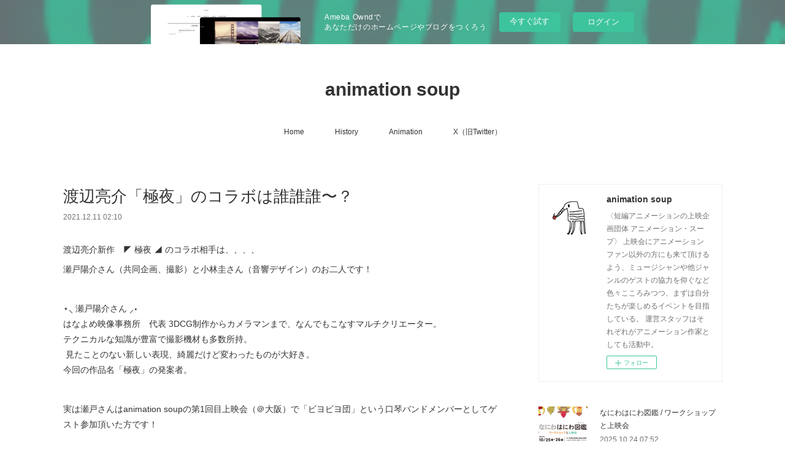

--- FILE ---
content_type: text/html; charset=utf-8
request_url: https://animationsoup.localinfo.jp/posts/25878061
body_size: 10122
content:
<!doctype html>

            <html lang="ja" data-reactroot=""><head><meta charSet="UTF-8"/><meta http-equiv="X-UA-Compatible" content="IE=edge"/><meta name="viewport" content="width=device-width,user-scalable=no,initial-scale=1.0,minimum-scale=1.0,maximum-scale=1.0"/><title data-react-helmet="true">渡辺亮介「極夜」のコラボは誰誰誰〜？ | animation soup</title><link data-react-helmet="true" rel="canonical" href="https://animationsoup.localinfo.jp/posts/25878061/"/><meta name="description" content="渡辺亮介新作　◤ 極夜 ◢ のコラボ相手は、、、、瀬戸陽介さん（共同企画、撮影）と小林圭さん（音響デザイン）のお二人です！⋆⸜ 瀬戸陽介さん ⸝⋆はなよめ映像事務所　代表 3DCG制作からカメラマンま"/><meta property="fb:app_id" content="522776621188656"/><meta property="og:url" content="https://animationsoup.localinfo.jp/posts/25878061"/><meta property="og:type" content="article"/><meta property="og:title" content="渡辺亮介「極夜」のコラボは誰誰誰〜？"/><meta property="og:description" content="渡辺亮介新作　◤ 極夜 ◢ のコラボ相手は、、、、瀬戸陽介さん（共同企画、撮影）と小林圭さん（音響デザイン）のお二人です！⋆⸜ 瀬戸陽介さん ⸝⋆はなよめ映像事務所　代表 3DCG制作からカメラマンま"/><meta property="og:image" content="https://cdn.amebaowndme.com/madrid-prd/madrid-web/images/sites/1191404/1ded22c1139160feb199dd362766107a_c99026c5dd8518c7a078cc5976e9d7db.jpg"/><meta property="og:site_name" content="animation soup"/><meta property="og:locale" content="ja_JP"/><meta name="twitter:card" content="summary_large_image"/><meta name="twitter:site" content="@amebaownd"/><meta name="twitter:title" content="渡辺亮介「極夜」のコラボは誰誰誰〜？ | animation soup"/><meta name="twitter:description" content="渡辺亮介新作　◤ 極夜 ◢ のコラボ相手は、、、、瀬戸陽介さん（共同企画、撮影）と小林圭さん（音響デザイン）のお二人です！⋆⸜ 瀬戸陽介さん ⸝⋆はなよめ映像事務所　代表 3DCG制作からカメラマンま"/><meta name="twitter:image" content="https://cdn.amebaowndme.com/madrid-prd/madrid-web/images/sites/1191404/1ded22c1139160feb199dd362766107a_c99026c5dd8518c7a078cc5976e9d7db.jpg"/><meta name="twitter:app:id:iphone" content="911640835"/><meta name="twitter:app:url:iphone" content="amebaownd://public/sites/1191404/posts/25878061"/><meta name="twitter:app:id:googleplay" content="jp.co.cyberagent.madrid"/><meta name="twitter:app:url:googleplay" content="amebaownd://public/sites/1191404/posts/25878061"/><meta name="twitter:app:country" content="US"/><link rel="amphtml" href="https://amp.amebaownd.com/posts/25878061"/><link rel="alternate" type="application/rss+xml" title="animation soup" href="https://animationsoup.localinfo.jp/rss.xml"/><link rel="alternate" type="application/atom+xml" title="animation soup" href="https://animationsoup.localinfo.jp/atom.xml"/><link rel="sitemap" type="application/xml" title="Sitemap" href="/sitemap.xml"/><link href="https://static.amebaowndme.com/madrid-frontend/css/user.min-a66be375c.css" rel="stylesheet" type="text/css"/><link href="https://static.amebaowndme.com/madrid-frontend/css/vanilla/index.min-a66be375c.css" rel="stylesheet" type="text/css"/><link rel="icon" href="https://cdn.amebaowndme.com/madrid-prd/madrid-web/images/sites/1191404/e38be84962657efe1cc29fdb36ed1450_9e1d7b45bef51677fe935806255b0d03.png?width=32&amp;height=32"/><link rel="apple-touch-icon" href="https://cdn.amebaowndme.com/madrid-prd/madrid-web/images/sites/1191404/e38be84962657efe1cc29fdb36ed1450_9e1d7b45bef51677fe935806255b0d03.png?width=180&amp;height=180"/><style id="site-colors" charSet="UTF-8">.u-nav-clr {
  color: #333333;
}
.u-nav-bdr-clr {
  border-color: #333333;
}
.u-nav-bg-clr {
  background-color: #ffffff;
}
.u-nav-bg-bdr-clr {
  border-color: #ffffff;
}
.u-site-clr {
  color: #333333;
}
.u-base-bg-clr {
  background-color: #ffffff;
}
.u-btn-clr {
  color: #999999;
}
.u-btn-clr:hover,
.u-btn-clr--active {
  color: rgba(153,153,153, 0.7);
}
.u-btn-clr--disabled,
.u-btn-clr:disabled {
  color: rgba(153,153,153, 0.5);
}
.u-btn-bdr-clr {
  border-color: #bbbbbb;
}
.u-btn-bdr-clr:hover,
.u-btn-bdr-clr--active {
  border-color: rgba(187,187,187, 0.7);
}
.u-btn-bdr-clr--disabled,
.u-btn-bdr-clr:disabled {
  border-color: rgba(187,187,187, 0.5);
}
.u-btn-bg-clr {
  background-color: #bbbbbb;
}
.u-btn-bg-clr:hover,
.u-btn-bg-clr--active {
  background-color: rgba(187,187,187, 0.7);
}
.u-btn-bg-clr--disabled,
.u-btn-bg-clr:disabled {
  background-color: rgba(187,187,187, 0.5);
}
.u-txt-clr {
  color: #333333;
}
.u-txt-clr--lv1 {
  color: rgba(51,51,51, 0.7);
}
.u-txt-clr--lv2 {
  color: rgba(51,51,51, 0.5);
}
.u-txt-clr--lv3 {
  color: rgba(51,51,51, 0.3);
}
.u-txt-bg-clr {
  background-color: #eaeaea;
}
.u-lnk-clr,
.u-clr-area a {
  color: #3bb1c2;
}
.u-lnk-clr:visited,
.u-clr-area a:visited {
  color: rgba(59,177,194, 0.7);
}
.u-lnk-clr:hover,
.u-clr-area a:hover {
  color: rgba(59,177,194, 0.5);
}
.u-ttl-blk-clr {
  color: #333333;
}
.u-ttl-blk-bdr-clr {
  border-color: #333333;
}
.u-ttl-blk-bdr-clr--lv1 {
  border-color: #d6d6d6;
}
.u-bdr-clr {
  border-color: #eeeeee;
}
.u-acnt-bdr-clr {
  border-color: #333333;
}
.u-acnt-bg-clr {
  background-color: #333333;
}
body {
  background-color: #ffffff;
}
blockquote {
  color: rgba(51,51,51, 0.7);
  border-left-color: #eeeeee;
};</style><style id="user-css" charSet="UTF-8">;</style><style media="screen and (max-width: 800px)" id="user-sp-css" charSet="UTF-8">;</style><script>
              (function(i,s,o,g,r,a,m){i['GoogleAnalyticsObject']=r;i[r]=i[r]||function(){
              (i[r].q=i[r].q||[]).push(arguments)},i[r].l=1*new Date();a=s.createElement(o),
              m=s.getElementsByTagName(o)[0];a.async=1;a.src=g;m.parentNode.insertBefore(a,m)
              })(window,document,'script','//www.google-analytics.com/analytics.js','ga');
            </script></head><body id="mdrd-a66be375c" class="u-txt-clr u-base-bg-clr theme-vanilla plan-basic  "><noscript><iframe src="//www.googletagmanager.com/ns.html?id=GTM-PXK9MM" height="0" width="0" style="display:none;visibility:hidden"></iframe></noscript><script>
            (function(w,d,s,l,i){w[l]=w[l]||[];w[l].push({'gtm.start':
            new Date().getTime(),event:'gtm.js'});var f=d.getElementsByTagName(s)[0],
            j=d.createElement(s),dl=l!='dataLayer'?'&l='+l:'';j.async=true;j.src=
            '//www.googletagmanager.com/gtm.js?id='+i+dl;f.parentNode.insertBefore(j,f);
            })(window,document, 'script', 'dataLayer', 'GTM-PXK9MM');
            </script><div id="content"><div class="page " data-reactroot=""><div class="page__outer"><div class="page__inner u-base-bg-clr"><aside style="opacity:1 !important;visibility:visible !important;text-indent:0 !important;transform:none !important;display:block !important;position:static !important;padding:0 !important;overflow:visible !important;margin:0 !important"><div class="owndbarHeader  " style="opacity:1 !important;visibility:visible !important;text-indent:0 !important;transform:none !important;display:block !important;position:static !important;padding:0 !important;overflow:visible !important;margin:0 !important"></div></aside><header class="page__header header u-nav-bg-clr u-nav-bdr-clr"><div class="header__inner"><div class="header__site-info site-info"><div class="site-info__logo"><div><img alt=""/></div></div><p class="site-info__name"><a href="/" class="u-site-clr u-font">animation soup</a></p><p class="site-info__description u-txt-clr u-txt-clr--lv">〈短編アニメーションの上映企画団体 アニメーション・スープ〉<br/>上映会にアニメーションファン以外の方にも来て頂けるよう、ミュージシャンや他ジャンルのゲストの協力を仰ぐなど色々こころみつつ、まずは自分たちが楽しめるイベントを目指している。<br/>運営スタッフはそれぞれがアニメーション作家としても活動中。</p></div><nav role="navigation" class="header__nav global-nav js-nav-overflow-criterion is-invisible"><ul class="global-nav__list u-nav-bg-clr u-nav-bdr-clr "><li class="global-nav__item u-nav-bdr-clr js-nav-item " data-item-title="Home" data-item-page-id="4597407" data-item-url-path="./"><a target="" class="u-nav-clr u-acnt-bdr-clr" href="/">Home</a></li><li class="global-nav__item u-nav-bdr-clr js-nav-item " data-item-title="History" data-item-page-id="4597523" data-item-url-path="./pages/4597523/page_202101301559"><a target="" class="u-nav-clr u-acnt-bdr-clr" href="/pages/4597523/page_202101301559">History</a></li><li class="global-nav__item u-nav-bdr-clr js-nav-item " data-item-title="Animation" data-item-page-id="4598271" data-item-url-path="./pages/4598271/page_202101302014"><a target="" class="u-nav-clr u-acnt-bdr-clr" href="/pages/4598271/page_202101302014">Animation</a></li><li class="global-nav__item u-nav-bdr-clr js-nav-item " data-item-title="X（旧Twitter）" data-item-page-id="0" data-item-url-path="https://twitter.com/animationsoup"><a href="https://twitter.com/animationsoup" target="_blank" class="u-nav-clr u-acnt-bdr-clr">X（旧Twitter）</a></li></ul></nav><div class="header__icon header-icon"><span class="header-icon__item u-nav-bdr-clr"></span><span class="header-icon__item u-nav-bdr-clr"></span></div></div></header><div class="page__container page-container"><div class="page-container-inner"><div class="page-container__main"><div class="page__main--outer"><div role="main" class="page__main page__main--blog-detail"><div class="section"><div class="blog-article-outer"><article class="blog-article"><div class="blog-article__inner"><div class="blog-article__header"><div class="blog-article__title blog-title"><h1 class="blog-title__text u-txt-clr">渡辺亮介「極夜」のコラボは誰誰誰〜？</h1></div><time class="blog-article__date u-txt-clr u-txt-clr--lv1" dateTime="2021-12-11T02:10:49Z">2021.12.11 02:10</time></div><div class="blog-article__content"><div class="blog-article__body blog-body"><div class="blog-body__item"><div class="blog-body__text u-txt-clr u-clr-area" data-block-type="text"><p>渡辺亮介新作　◤ 極夜 ◢ のコラボ相手は、、、、<br></p><p>瀬戸陽介さん（共同企画、撮影）と小林圭さん（音響デザイン）のお二人です！</p><p><br></p><p>⋆⸜ 瀬戸陽介さん ⸝⋆<br>はなよめ映像事務所　代表 3DCG制作からカメラマンまで、なんでもこなすマルチクリエーター。 <br>テクニカルな知識が豊富で撮影機材も多数所持。<br>&nbsp;見たことのない新しい表現、綺麗だけど変わったものが大好き。 <br>今回の作品名「極夜」の発案者。<br></p><p><br></p><p>実は瀬戸さんはanimation soupの第1回目上映会（＠大阪）で「ビヨビヨ団」という口琴バンドメンバーとしてゲスト参加頂いた方です！</p><p><br></p><p>⋆⸜ 小林圭さん ⸝⋆<br></p><p>株式会社フライムフラップ所属。 普段は音の収録、EDIT、MIXING業務を行っている。<br>今回はフィールドレコーディングした素材を用いて うす暗い映像の細かな表現を際立たせてもらいました。</p><p><br></p><p>ふむふむ。。</p><p>ちょっとここで撮影中？の１コマを、、、</p></div></div><div class="blog-body__item"><div class="img img__item-- img__item--fit"><div><img alt=""/></div></div></div><div class="blog-body__item"><div class="blog-body__text u-txt-clr u-clr-area" data-block-type="text"><p>「僕の実写の中に潜むアニメーションを作品にしようと思い、連日撮影をしてます。」と渡辺さん。<br></p><p>車内がスタジオということなのでしょうか？？？盗撮中ではないと思いますよ！<br></p><p>とにかく、参加者の作品の中で「謎に包まれている人」ナンバーワンです！おめでとうございます！</p><p>⋰</p><p>animation soup 2021</p><p>アニメーション上映 + 展覧会</p><p>「おら東京さ来ただ」</p><p>⋱</p><p>▶︎日時</p><p>12月26日（日）</p><p>1回目：14:00〜</p><p>2回目：16:30〜（ゲストトークあり）</p><p>▶︎会場</p><p><a class="u-lnk-clr" target="_blank" href="https://pole2za.com/">Space&amp;Cafeポレポレ坐</a></p><p>▶︎特別ゲスト</p><p>竹内泰人</p><p>▶︎詳細</p><p><a class="u-lnk-clr" target="_blank" href="https://animationsoup2021.themedia.jp">https://animationsoup2021.themedia.jp</a></p></div></div></div></div><div class="blog-article__footer"><div class="bloginfo"><div class="bloginfo__category bloginfo-category"><ul class="bloginfo-category__list bloginfo-category-list"><li class="bloginfo-category-list__item"><a class="u-txt-clr u-txt-clr--lv2" href="/posts/categories/4040936">お知らせ<!-- -->(<!-- -->31<!-- -->)</a></li></ul></div></div><div class="reblog-btn-outer"><div class="reblog-btn-body"><button class="reblog-btn"><span class="reblog-btn__inner"><span class="icon icon--reblog2"></span></span></button></div></div></div></div><div class="complementary-outer complementary-outer--slot2"><div class="complementary complementary--shareButton "><div class="block-type--shareButton"><div class="share share--filled share--filled-4"><button class="share__btn--facebook share__btn share__btn--filled"><span aria-hidden="true" class="icon--facebook icon"></span></button><button class="share__btn--twitter share__btn share__btn--filled"><span aria-hidden="true" class="icon--twitter icon"></span></button><button class="share__btn--nanagogo share__btn share__btn--filled"><span aria-hidden="true" class="icon--nanagogo icon"></span></button></div></div></div><div class="complementary complementary--relatedPosts "><div class="block-type--relatedPosts"></div></div><div class="complementary complementary--postPrevNext "><div class="block-type--postPrevNext"><div class="pager pager--type1"><ul class="pager__list"><li class="pager__item pager__item--prev pager__item--bg"><a class="pager__item-inner " style="background-image:url(https://cdn.amebaowndme.com/madrid-prd/madrid-web/images/sites/1191404/85321bae2d5e26ef5e2362648b8674fd_e7e6da3b09fad5fbe01238d1c1d5fe5c.jpg?width=400)" href="/posts/26573472"><time class="pager__date " dateTime="2021-12-14T05:39:00Z">2021.12.14 05:39</time><div><span class="pager__description ">特別ゲストの竹内泰人さんを紹介します！</span></div><span aria-hidden="true" class="pager__icon icon icon--disclosure-l4 "></span></a></li><li class="pager__item pager__item--next pager__item--bg"><a class="pager__item-inner " style="background-image:url(https://cdn.amebaowndme.com/madrid-prd/madrid-web/images/sites/1191404/33039f229cc7b4d97d6842515d4c4466_e8f497f8e3d5b1df0fd7548e6020001d.jpg?width=400)" href="/posts/25723926"><time class="pager__date " dateTime="2021-12-09T11:43:23Z">2021.12.09 11:43</time><div><span class="pager__description ">永田ナヲミ 新作「物見遊山」コラボ相手はこの人！？</span></div><span aria-hidden="true" class="pager__icon icon icon--disclosure-r4 "></span></a></li></ul></div></div></div></div><div class="blog-article__comment"><div class="comment-list js-comment-list"><div><p class="comment-count u-txt-clr u-txt-clr--lv2"><span>0</span>コメント</p><ul><li class="comment-list__item comment-item js-comment-form"><div class="comment-item__body"><form class="comment-item__form u-bdr-clr "><div class="comment-item__form-head"><textarea type="text" id="post-comment" maxLength="1100" placeholder="コメントする..." class="comment-item__input"></textarea></div><div class="comment-item__form-foot"><p class="comment-item__count-outer"><span class="comment-item__count ">1000</span> / 1000</p><button type="submit" disabled="" class="comment-item__submit">投稿</button></div></form></div></li></ul></div></div></div><div class="pswp" tabindex="-1" role="dialog" aria-hidden="true"><div class="pswp__bg"></div><div class="pswp__scroll-wrap"><div class="pswp__container"><div class="pswp__item"></div><div class="pswp__item"></div><div class="pswp__item"></div></div><div class="pswp__ui pswp__ui--hidden"><div class="pswp__top-bar"><div class="pswp__counter"></div><button class="pswp__button pswp__button--close" title="Close (Esc)"></button><button class="pswp__button pswp__button--share" title="Share"></button><button class="pswp__button pswp__button--fs" title="Toggle fullscreen"></button><button class="pswp__button pswp__button--zoom" title="Zoom in/out"></button><div class="pswp__preloader"><div class="pswp__preloader__icn"><div class="pswp__preloader__cut"><div class="pswp__preloader__donut"></div></div></div></div></div><div class="pswp__share-modal pswp__share-modal--hidden pswp__single-tap"><div class="pswp__share-tooltip"></div></div><div class="pswp__button pswp__button--close pswp__close"><span class="pswp__close__item pswp__close"></span><span class="pswp__close__item pswp__close"></span></div><div class="pswp__bottom-bar"><button class="pswp__button pswp__button--arrow--left js-lightbox-arrow" title="Previous (arrow left)"></button><button class="pswp__button pswp__button--arrow--right js-lightbox-arrow" title="Next (arrow right)"></button></div><div class=""><div class="pswp__caption"><div class="pswp__caption"></div><div class="pswp__caption__link"><a class="js-link"></a></div></div></div></div></div></div></article></div></div></div></div></div><aside class="page-container__side page-container__side--east"><div class="complementary-outer complementary-outer--slot11"><div class="complementary complementary--siteFollow complementary--sidebar"><div class="block-type--siteFollow"><div class="site-follow u-bdr-clr"><div class="site-follow__img"><div><img alt=""/></div></div><div class="site-follow__body"><p class="site-follow__title u-txt-clr"><span class="site-follow__title-inner ">animation soup</span></p><p class="site-follow__text u-txt-clr u-txt-clr--lv1">〈短編アニメーションの上映企画団体 アニメーション・スープ〉
上映会にアニメーションファン以外の方にも来て頂けるよう、ミュージシャンや他ジャンルのゲストの協力を仰ぐなど色々こころみつつ、まずは自分たちが楽しめるイベントを目指している。
運営スタッフはそれぞれがアニメーション作家としても活動中。</p><div class="site-follow__btn-outer"><button class="site-follow__btn site-follow__btn--yet"><div class="site-follow__btn-text"><span aria-hidden="true" class="site-follow__icon icon icon--plus"></span>フォロー</div></button></div></div></div></div></div><div class="complementary complementary--post complementary--sidebar"><div class="block-type--post"><div class=""><div class="blog-list blog-list--summary blog-list--sidebarm blog-list--recent"></div></div></div></div><div class="complementary complementary--postsCategory complementary--sidebar"><div class="block-type--postsCategory"></div></div><div class="complementary complementary--postsArchive complementary--sidebar"><div class="block-type--postsArchive"></div></div><div class="complementary complementary--keywordSearch complementary--sidebar"><div class="block-type--keywordSearch"><div class="block-type--keyword-search"><div class="keyword-search u-bdr-clr"><form action="" name="keywordSearchForm0" novalidate=""><label for="keyword-search-0" aria-hidden="true" class="keyword-search__icon icon icon--search3"></label><input type="search" id="keyword-search-0" placeholder="キーワードを入力" name="keyword" maxLength="100" class="keyword-search__input"/></form></div></div></div></div><div class="pswp" tabindex="-1" role="dialog" aria-hidden="true"><div class="pswp__bg"></div><div class="pswp__scroll-wrap"><div class="pswp__container"><div class="pswp__item"></div><div class="pswp__item"></div><div class="pswp__item"></div></div><div class="pswp__ui pswp__ui--hidden"><div class="pswp__top-bar"><div class="pswp__counter"></div><button class="pswp__button pswp__button--close" title="Close (Esc)"></button><button class="pswp__button pswp__button--share" title="Share"></button><button class="pswp__button pswp__button--fs" title="Toggle fullscreen"></button><button class="pswp__button pswp__button--zoom" title="Zoom in/out"></button><div class="pswp__preloader"><div class="pswp__preloader__icn"><div class="pswp__preloader__cut"><div class="pswp__preloader__donut"></div></div></div></div></div><div class="pswp__share-modal pswp__share-modal--hidden pswp__single-tap"><div class="pswp__share-tooltip"></div></div><div class="pswp__button pswp__button--close pswp__close"><span class="pswp__close__item pswp__close"></span><span class="pswp__close__item pswp__close"></span></div><div class="pswp__bottom-bar"><button class="pswp__button pswp__button--arrow--left js-lightbox-arrow" title="Previous (arrow left)"></button><button class="pswp__button pswp__button--arrow--right js-lightbox-arrow" title="Next (arrow right)"></button></div><div class=""><div class="pswp__caption"><div class="pswp__caption"></div><div class="pswp__caption__link"><a class="js-link"></a></div></div></div></div></div></div></div></aside></div></div><aside style="opacity:1 !important;visibility:visible !important;text-indent:0 !important;transform:none !important;display:block !important;position:static !important;padding:0 !important;overflow:visible !important;margin:0 !important"><div class="owndbar" style="opacity:1 !important;visibility:visible !important;text-indent:0 !important;transform:none !important;display:block !important;position:static !important;padding:0 !important;overflow:visible !important;margin:0 !important"></div></aside><footer role="contentinfo" class="page__footer footer" style="opacity:1 !important;visibility:visible !important;text-indent:0 !important;overflow:visible !important;position:static !important"><div class="footer__inner u-bdr-clr footer--pagetop" style="opacity:1 !important;visibility:visible !important;text-indent:0 !important;overflow:visible !important;display:block !important;transform:none !important"><p class="pagetop"><a href="#" class="pagetop__link u-bdr-clr">Page Top</a></p><div class="footer__item u-bdr-clr" style="opacity:1 !important;visibility:visible !important;text-indent:0 !important;overflow:visible !important;display:block !important;transform:none !important"><p class="footer__copyright u-font"><small class="u-txt-clr u-txt-clr--lv2 u-font" style="color:rgba(51,51,51, 0.5) !important">Copyright © <!-- -->2026<!-- --> <!-- -->animation soup<!-- -->.</small></p><div class="powered-by"><a href="https://www.amebaownd.com" class="powered-by__link"><span class="powered-by__text">Powered by</span><span class="powered-by__logo">AmebaOwnd</span><span class="powered-by__text">無料でホームページをつくろう</span></a></div></div></div></footer></div></div><div class="toast"></div></div></div><img src="//sy.ameblo.jp/sync/?org=sy.localinfo.jp" alt="" style="display:none" width="1" height="1"/><script charSet="UTF-8">window.mdrdEnv="prd";</script><script charSet="UTF-8">window.INITIAL_STATE={"authenticate":{"authCheckCompleted":false,"isAuthorized":false},"blogPostReblogs":{},"category":{},"currentSite":{"fetching":false,"status":null,"site":{}},"shopCategory":{},"categories":{},"notifications":{},"page":{},"paginationTitle":{},"postArchives":{},"postComments":{"25878061":{"data":[],"pagination":{"total":0,"offset":0,"limit":3,"cursors":{"after":"","before":""}},"fetching":false},"submitting":false,"postStatus":null},"postDetail":{"postDetail-blogPostId:25878061":{"fetching":false,"loaded":true,"meta":{"code":200},"data":{"id":"25878061","userId":"1306697","siteId":"1191404","status":"publish","title":"渡辺亮介「極夜」のコラボは誰誰誰〜？","contents":[{"type":"text","format":"html","value":"\u003Cp\u003E渡辺亮介新作　◤ 極夜 ◢ のコラボ相手は、、、、\u003Cbr\u003E\u003C\u002Fp\u003E\u003Cp\u003E瀬戸陽介さん（共同企画、撮影）と小林圭さん（音響デザイン）のお二人です！\u003C\u002Fp\u003E\u003Cp\u003E\u003Cbr\u003E\u003C\u002Fp\u003E\u003Cp\u003E⋆⸜ 瀬戸陽介さん ⸝⋆\u003Cbr\u003Eはなよめ映像事務所　代表 3DCG制作からカメラマンまで、なんでもこなすマルチクリエーター。 \u003Cbr\u003Eテクニカルな知識が豊富で撮影機材も多数所持。\u003Cbr\u003E&nbsp;見たことのない新しい表現、綺麗だけど変わったものが大好き。 \u003Cbr\u003E今回の作品名「極夜」の発案者。\u003Cbr\u003E\u003C\u002Fp\u003E\u003Cp\u003E\u003Cbr\u003E\u003C\u002Fp\u003E\u003Cp\u003E実は瀬戸さんはanimation soupの第1回目上映会（＠大阪）で「ビヨビヨ団」という口琴バンドメンバーとしてゲスト参加頂いた方です！\u003C\u002Fp\u003E\u003Cp\u003E\u003Cbr\u003E\u003C\u002Fp\u003E\u003Cp\u003E⋆⸜ 小林圭さん ⸝⋆\u003Cbr\u003E\u003C\u002Fp\u003E\u003Cp\u003E株式会社フライムフラップ所属。 普段は音の収録、EDIT、MIXING業務を行っている。\u003Cbr\u003E今回はフィールドレコーディングした素材を用いて うす暗い映像の細かな表現を際立たせてもらいました。\u003C\u002Fp\u003E\u003Cp\u003E\u003Cbr\u003E\u003C\u002Fp\u003E\u003Cp\u003Eふむふむ。。\u003C\u002Fp\u003E\u003Cp\u003Eちょっとここで撮影中？の１コマを、、、\u003C\u002Fp\u003E"},{"type":"image","fit":true,"scale":1,"align":"","url":"https:\u002F\u002Fcdn.amebaowndme.com\u002Fmadrid-prd\u002Fmadrid-web\u002Fimages\u002Fsites\u002F1191404\u002F1ded22c1139160feb199dd362766107a_c99026c5dd8518c7a078cc5976e9d7db.jpg","link":"","width":1440,"height":1080,"target":"_self","lightboxIndex":0},{"type":"text","format":"html","value":"\u003Cp\u003E「僕の実写の中に潜むアニメーションを作品にしようと思い、連日撮影をしてます。」と渡辺さん。\u003Cbr\u003E\u003C\u002Fp\u003E\u003Cp\u003E車内がスタジオということなのでしょうか？？？盗撮中ではないと思いますよ！\u003Cbr\u003E\u003C\u002Fp\u003E\u003Cp\u003Eとにかく、参加者の作品の中で「謎に包まれている人」ナンバーワンです！おめでとうございます！\u003C\u002Fp\u003E\u003Cp\u003E⋰\u003C\u002Fp\u003E\u003Cp\u003Eanimation soup 2021\u003C\u002Fp\u003E\u003Cp\u003Eアニメーション上映 + 展覧会\u003C\u002Fp\u003E\u003Cp\u003E「おら東京さ来ただ」\u003C\u002Fp\u003E\u003Cp\u003E⋱\u003C\u002Fp\u003E\u003Cp\u003E▶︎日時\u003C\u002Fp\u003E\u003Cp\u003E12月26日（日）\u003C\u002Fp\u003E\u003Cp\u003E1回目：14:00〜\u003C\u002Fp\u003E\u003Cp\u003E2回目：16:30〜（ゲストトークあり）\u003C\u002Fp\u003E\u003Cp\u003E▶︎会場\u003C\u002Fp\u003E\u003Cp\u003E\u003Ca href=\"https:\u002F\u002Fpole2za.com\u002F\" target=\"_blank\" class=\"u-lnk-clr\"\u003ESpace&amp;Cafeポレポレ坐\u003C\u002Fa\u003E\u003C\u002Fp\u003E\u003Cp\u003E▶︎特別ゲスト\u003C\u002Fp\u003E\u003Cp\u003E竹内泰人\u003C\u002Fp\u003E\u003Cp\u003E▶︎詳細\u003C\u002Fp\u003E\u003Cp\u003E\u003Ca href=\"https:\u002F\u002Fanimationsoup2021.themedia.jp\" target=\"_blank\" class=\"u-lnk-clr\"\u003Ehttps:\u002F\u002Fanimationsoup2021.themedia.jp\u003C\u002Fa\u003E\u003C\u002Fp\u003E"}],"urlPath":"","publishedUrl":"https:\u002F\u002Fanimationsoup.localinfo.jp\u002Fposts\u002F25878061","ogpDescription":"","ogpImageUrl":"","contentFiltered":"","viewCount":0,"commentCount":0,"reblogCount":0,"prevBlogPost":{"id":"26573472","title":"特別ゲストの竹内泰人さんを紹介します！","summary":"animation soup 2021 アニメーション上映 + 展覧会「おら東京さ来ただ」スペシャルなゲストは・・・・アニメーション作家の ◤ 竹内泰人 ◢  さんです！","imageUrl":"https:\u002F\u002Fcdn.amebaowndme.com\u002Fmadrid-prd\u002Fmadrid-web\u002Fimages\u002Fsites\u002F1191404\u002F85321bae2d5e26ef5e2362648b8674fd_e7e6da3b09fad5fbe01238d1c1d5fe5c.jpg","publishedAt":"2021-12-14T05:39:00Z"},"nextBlogPost":{"id":"25723926","title":"永田ナヲミ 新作「物見遊山」コラボ相手はこの人！？","summary":"永田ナヲミ 　◤ 物見遊山 ◢ のコラボ相手はこちら、、、","imageUrl":"https:\u002F\u002Fcdn.amebaowndme.com\u002Fmadrid-prd\u002Fmadrid-web\u002Fimages\u002Fsites\u002F1191404\u002F33039f229cc7b4d97d6842515d4c4466_e8f497f8e3d5b1df0fd7548e6020001d.jpg","publishedAt":"2021-12-09T11:43:23Z"},"rebloggedPost":false,"blogCategories":[{"id":"4040936","siteId":"1191404","label":"お知らせ","publishedCount":31,"createdAt":"2021-01-30T11:20:53Z","updatedAt":"2021-01-30T11:21:25Z"}],"user":{"id":"1306697","nickname":"animation soup","description":"","official":false,"photoUrl":"https:\u002F\u002Fprofile-api.ameba.jp\u002Fv2\u002Fas\u002Fl3930c4578b0800f07376d6e4de2af8f7fca941a\u002FprofileImage?cat=300","followingCount":0,"createdAt":"2020-10-20T07:36:03Z","updatedAt":"2025-10-24T02:43:47Z"},"updateUser":{"id":"1306697","nickname":"animation soup","description":"","official":false,"photoUrl":"https:\u002F\u002Fprofile-api.ameba.jp\u002Fv2\u002Fas\u002Fl3930c4578b0800f07376d6e4de2af8f7fca941a\u002FprofileImage?cat=300","followingCount":0,"createdAt":"2020-10-20T07:36:03Z","updatedAt":"2025-10-24T02:43:47Z"},"comments":{"pagination":{"total":0,"offset":0,"limit":3,"cursors":{"after":"","before":""}},"data":[]},"publishedAt":"2021-12-11T02:10:49Z","createdAt":"2021-12-11T02:10:49Z","updatedAt":"2021-12-11T02:16:32Z","version":11}}},"postList":{},"shopList":{},"shopItemDetail":{},"pureAd":{},"keywordSearch":{},"proxyFrame":{"loaded":false},"relatedPostList":{},"route":{"route":{"path":"\u002Fposts\u002F:blog_post_id","component":function Connect(props, context) {
        _classCallCheck(this, Connect);

        var _this = _possibleConstructorReturn(this, _Component.call(this, props, context));

        _this.version = version;
        _this.store = props.store || context.store;

        (0, _invariant2["default"])(_this.store, 'Could not find "store" in either the context or ' + ('props of "' + connectDisplayName + '". ') + 'Either wrap the root component in a <Provider>, ' + ('or explicitly pass "store" as a prop to "' + connectDisplayName + '".'));

        var storeState = _this.store.getState();
        _this.state = { storeState: storeState };
        _this.clearCache();
        return _this;
      },"route":{"id":"0","type":"blog_post_detail","idForType":"0","title":"","urlPath":"\u002Fposts\u002F:blog_post_id","isHomePage":false}},"params":{"blog_post_id":"25878061"},"location":{"pathname":"\u002Fposts\u002F25878061","search":"","hash":"","action":"POP","key":"rpuhkt","query":{}}},"siteConfig":{"tagline":"〈短編アニメーションの上映企画団体 アニメーション・スープ〉\n上映会にアニメーションファン以外の方にも来て頂けるよう、ミュージシャンや他ジャンルのゲストの協力を仰ぐなど色々こころみつつ、まずは自分たちが楽しめるイベントを目指している。\n運営スタッフはそれぞれがアニメーション作家としても活動中。","title":"animation soup","copyright":"","iconUrl":"https:\u002F\u002Fcdn.amebaowndme.com\u002Fmadrid-prd\u002Fmadrid-web\u002Fimages\u002Fsites\u002F1191404\u002F843c5eaff0061a3cd797be77b2a6aff2_a0ab926477e05f5213ee7cd33fdf4deb.png","logoUrl":"","coverImageUrl":"https:\u002F\u002Fstatic.amebaowndme.com\u002Fmadrid-static\u002Fgallery\u002F113.jpg","homePageId":"4597407","siteId":"1191404","siteCategoryIds":[],"themeId":"16","theme":"vanilla","shopId":"","openedShop":false,"shop":{"law":{"userType":"","corporateName":"","firstName":"","lastName":"","zipCode":"","prefecture":"","address":"","telNo":"","aboutContact":"","aboutPrice":"","aboutPay":"","aboutService":"","aboutReturn":""},"privacyPolicy":{"operator":"","contact":"","collectAndUse":"","restrictionToThirdParties":"","supervision":"","disclosure":"","cookie":""}},"user":{"id":"1306697","nickname":"animation soup","photoUrl":"","createdAt":"2020-10-20T07:36:03Z","updatedAt":"2025-10-24T02:43:47Z"},"commentApproval":"accept","plan":{"id":"1","name":"Free","ownd_header":false,"powered_by":false,"pure_ads":false},"verifiedType":"general","navigations":[{"title":"Home","urlPath":".\u002F","target":"_self","pageId":"4597407"},{"title":"History","urlPath":".\u002Fpages\u002F4597523\u002Fpage_202101301559","target":"_self","pageId":"4597523"},{"title":"Animation","urlPath":".\u002Fpages\u002F4598271\u002Fpage_202101302014","target":"_self","pageId":"4598271"},{"title":"X（旧Twitter）","urlPath":"https:\u002F\u002Ftwitter.com\u002Fanimationsoup","target":"_blank","pageId":"0"}],"routings":[{"id":"0","type":"blog","idForType":"0","title":"","urlPath":"\u002Fposts\u002Fpage\u002F:page_num","isHomePage":false},{"id":"0","type":"blog_post_archive","idForType":"0","title":"","urlPath":"\u002Fposts\u002Farchives\u002F:yyyy\u002F:mm","isHomePage":false},{"id":"0","type":"blog_post_archive","idForType":"0","title":"","urlPath":"\u002Fposts\u002Farchives\u002F:yyyy\u002F:mm\u002Fpage\u002F:page_num","isHomePage":false},{"id":"0","type":"blog_post_category","idForType":"0","title":"","urlPath":"\u002Fposts\u002Fcategories\u002F:category_id","isHomePage":false},{"id":"0","type":"blog_post_category","idForType":"0","title":"","urlPath":"\u002Fposts\u002Fcategories\u002F:category_id\u002Fpage\u002F:page_num","isHomePage":false},{"id":"0","type":"author","idForType":"0","title":"","urlPath":"\u002Fauthors\u002F:user_id","isHomePage":false},{"id":"0","type":"author","idForType":"0","title":"","urlPath":"\u002Fauthors\u002F:user_id\u002Fpage\u002F:page_num","isHomePage":false},{"id":"0","type":"blog_post_category","idForType":"0","title":"","urlPath":"\u002Fposts\u002Fcategory\u002F:category_id","isHomePage":false},{"id":"0","type":"blog_post_category","idForType":"0","title":"","urlPath":"\u002Fposts\u002Fcategory\u002F:category_id\u002Fpage\u002F:page_num","isHomePage":false},{"id":"0","type":"blog_post_detail","idForType":"0","title":"","urlPath":"\u002Fposts\u002F:blog_post_id","isHomePage":false},{"id":"0","type":"keywordSearch","idForType":"0","title":"","urlPath":"\u002Fsearch\u002Fq\u002F:query","isHomePage":false},{"id":"0","type":"keywordSearch","idForType":"0","title":"","urlPath":"\u002Fsearch\u002Fq\u002F:query\u002Fpage\u002F:page_num","isHomePage":false},{"id":"4598271","type":"static","idForType":"0","title":"Animation","urlPath":"\u002Fpages\u002F4598271\u002F","isHomePage":false},{"id":"4598271","type":"static","idForType":"0","title":"Animation","urlPath":"\u002Fpages\u002F4598271\u002F:url_path","isHomePage":false},{"id":"4597528","type":"static","idForType":"0","title":"About","urlPath":"\u002Fpages\u002F4597528\u002F","isHomePage":false},{"id":"4597528","type":"static","idForType":"0","title":"About","urlPath":"\u002Fpages\u002F4597528\u002F:url_path","isHomePage":false},{"id":"4597523","type":"static","idForType":"0","title":"History","urlPath":"\u002Fpages\u002F4597523\u002F","isHomePage":false},{"id":"4597523","type":"static","idForType":"0","title":"History","urlPath":"\u002Fpages\u002F4597523\u002F:url_path","isHomePage":false},{"id":"4597407","type":"blog","idForType":"0","title":"Home","urlPath":"\u002Fpages\u002F4597407\u002F","isHomePage":true},{"id":"4597407","type":"blog","idForType":"0","title":"Home","urlPath":"\u002Fpages\u002F4597407\u002F:url_path","isHomePage":true},{"id":"4597407","type":"blog","idForType":"0","title":"Home","urlPath":"\u002F","isHomePage":true}],"siteColors":{"navigationBackground":"#ffffff","navigationText":"#333333","siteTitleText":"#333333","background":"#ffffff","buttonBackground":"#bbbbbb","buttonText":"#999999","text":"#333333","link":"#3bb1c2","titleBlock":"#333333","border":"#eeeeee","accent":"#333333"},"wovnioAttribute":"","useAuthorBlock":false,"twitterHashtags":"","createdAt":"2021-01-30T06:21:59Z","seoTitle":"animation soup","isPreview":false,"siteCategory":[],"previewPost":null,"previewShopItem":null,"hasAmebaIdConnection":false,"serverTime":"2026-01-22T14:24:15Z","complementaries":{"1":{"contents":{"layout":{"rows":[{"columns":[{"blocks":[]}]}]}},"created_at":"2021-02-05T09:58:56Z","updated_at":"2021-02-05T09:58:56Z"},"2":{"contents":{"layout":{"rows":[{"columns":[{"blocks":[{"type":"shareButton","design":"filled","providers":["facebook","twitter","nanagogo","line"]},{"type":"relatedPosts","layoutType":"listl","showHeading":true,"heading":"関連記事","limit":3},{"type":"postPrevNext","showImage":true}]}]}]}},"created_at":"2021-01-30T06:21:59Z","updated_at":"2021-02-05T09:58:56Z"},"3":{"contents":{"layout":{"rows":[{"columns":[{"blocks":[]}]}]}},"created_at":"2021-02-05T09:58:56Z","updated_at":"2021-02-05T09:58:56Z"},"4":{"contents":{"layout":{"rows":[{"columns":[{"blocks":[]}]}]}},"created_at":"2021-02-05T09:58:56Z","updated_at":"2021-02-05T09:58:56Z"},"11":{"contents":{"layout":{"rows":[{"columns":[{"blocks":[{"type":"siteFollow","description":""},{"type":"post","mode":"summary","title":"記事一覧","buttonTitle":"もっと見る","limit":3,"layoutType":"sidebarm","categoryIds":"0","showTitle":false,"showButton":true,"sortType":"recent"},{"type":"postsCategory","heading":"カテゴリ","showHeading":true,"showCount":true,"design":"tagcloud"},{"type":"postsArchive","heading":"アーカイブ","showHeading":true,"design":"accordion"},{"type":"keywordSearch","heading":"","showHeading":false}]}]}]}},"created_at":"2021-01-30T06:21:59Z","updated_at":"2021-01-31T06:10:27Z"}},"siteColorsCss":".u-nav-clr {\n  color: #333333;\n}\n.u-nav-bdr-clr {\n  border-color: #333333;\n}\n.u-nav-bg-clr {\n  background-color: #ffffff;\n}\n.u-nav-bg-bdr-clr {\n  border-color: #ffffff;\n}\n.u-site-clr {\n  color: #333333;\n}\n.u-base-bg-clr {\n  background-color: #ffffff;\n}\n.u-btn-clr {\n  color: #999999;\n}\n.u-btn-clr:hover,\n.u-btn-clr--active {\n  color: rgba(153,153,153, 0.7);\n}\n.u-btn-clr--disabled,\n.u-btn-clr:disabled {\n  color: rgba(153,153,153, 0.5);\n}\n.u-btn-bdr-clr {\n  border-color: #bbbbbb;\n}\n.u-btn-bdr-clr:hover,\n.u-btn-bdr-clr--active {\n  border-color: rgba(187,187,187, 0.7);\n}\n.u-btn-bdr-clr--disabled,\n.u-btn-bdr-clr:disabled {\n  border-color: rgba(187,187,187, 0.5);\n}\n.u-btn-bg-clr {\n  background-color: #bbbbbb;\n}\n.u-btn-bg-clr:hover,\n.u-btn-bg-clr--active {\n  background-color: rgba(187,187,187, 0.7);\n}\n.u-btn-bg-clr--disabled,\n.u-btn-bg-clr:disabled {\n  background-color: rgba(187,187,187, 0.5);\n}\n.u-txt-clr {\n  color: #333333;\n}\n.u-txt-clr--lv1 {\n  color: rgba(51,51,51, 0.7);\n}\n.u-txt-clr--lv2 {\n  color: rgba(51,51,51, 0.5);\n}\n.u-txt-clr--lv3 {\n  color: rgba(51,51,51, 0.3);\n}\n.u-txt-bg-clr {\n  background-color: #eaeaea;\n}\n.u-lnk-clr,\n.u-clr-area a {\n  color: #3bb1c2;\n}\n.u-lnk-clr:visited,\n.u-clr-area a:visited {\n  color: rgba(59,177,194, 0.7);\n}\n.u-lnk-clr:hover,\n.u-clr-area a:hover {\n  color: rgba(59,177,194, 0.5);\n}\n.u-ttl-blk-clr {\n  color: #333333;\n}\n.u-ttl-blk-bdr-clr {\n  border-color: #333333;\n}\n.u-ttl-blk-bdr-clr--lv1 {\n  border-color: #d6d6d6;\n}\n.u-bdr-clr {\n  border-color: #eeeeee;\n}\n.u-acnt-bdr-clr {\n  border-color: #333333;\n}\n.u-acnt-bg-clr {\n  background-color: #333333;\n}\nbody {\n  background-color: #ffffff;\n}\nblockquote {\n  color: rgba(51,51,51, 0.7);\n  border-left-color: #eeeeee;\n}","siteFont":{"id":"3","name":"Helvetica"},"siteCss":"","siteSpCss":"","meta":{"Title":"渡辺亮介「極夜」のコラボは誰誰誰〜？ | animation soup","Description":"渡辺亮介新作　◤ 極夜 ◢ のコラボ相手は、、、、瀬戸陽介さん（共同企画、撮影）と小林圭さん（音響デザイン）のお二人です！⋆⸜ 瀬戸陽介さん ⸝⋆はなよめ映像事務所　代表 3DCG制作からカメラマンま","Keywords":"","Noindex":false,"Nofollow":false,"CanonicalUrl":"https:\u002F\u002Fanimationsoup.localinfo.jp\u002Fposts\u002F25878061","AmpHtml":"https:\u002F\u002Famp.amebaownd.com\u002Fposts\u002F25878061","DisabledFragment":false,"OgMeta":{"Type":"article","Title":"渡辺亮介「極夜」のコラボは誰誰誰〜？","Description":"渡辺亮介新作　◤ 極夜 ◢ のコラボ相手は、、、、瀬戸陽介さん（共同企画、撮影）と小林圭さん（音響デザイン）のお二人です！⋆⸜ 瀬戸陽介さん ⸝⋆はなよめ映像事務所　代表 3DCG制作からカメラマンま","Image":"https:\u002F\u002Fcdn.amebaowndme.com\u002Fmadrid-prd\u002Fmadrid-web\u002Fimages\u002Fsites\u002F1191404\u002F1ded22c1139160feb199dd362766107a_c99026c5dd8518c7a078cc5976e9d7db.jpg","SiteName":"animation soup","Locale":"ja_JP"},"DeepLinkMeta":{"Ios":{"Url":"amebaownd:\u002F\u002Fpublic\u002Fsites\u002F1191404\u002Fposts\u002F25878061","AppStoreId":"911640835","AppName":"Ameba Ownd"},"Android":{"Url":"amebaownd:\u002F\u002Fpublic\u002Fsites\u002F1191404\u002Fposts\u002F25878061","AppName":"Ameba Ownd","Package":"jp.co.cyberagent.madrid"},"WebUrl":"https:\u002F\u002Fanimationsoup.localinfo.jp\u002Fposts\u002F25878061"},"TwitterCard":{"Type":"summary_large_image","Site":"@amebaownd","Creator":"","Title":"渡辺亮介「極夜」のコラボは誰誰誰〜？ | animation soup","Description":"渡辺亮介新作　◤ 極夜 ◢ のコラボ相手は、、、、瀬戸陽介さん（共同企画、撮影）と小林圭さん（音響デザイン）のお二人です！⋆⸜ 瀬戸陽介さん ⸝⋆はなよめ映像事務所　代表 3DCG制作からカメラマンま","Image":"https:\u002F\u002Fcdn.amebaowndme.com\u002Fmadrid-prd\u002Fmadrid-web\u002Fimages\u002Fsites\u002F1191404\u002F1ded22c1139160feb199dd362766107a_c99026c5dd8518c7a078cc5976e9d7db.jpg"},"TwitterAppCard":{"CountryCode":"US","IPhoneAppId":"911640835","AndroidAppPackageName":"jp.co.cyberagent.madrid","CustomUrl":"amebaownd:\u002F\u002Fpublic\u002Fsites\u002F1191404\u002Fposts\u002F25878061"},"SiteName":"animation soup","ImageUrl":"https:\u002F\u002Fcdn.amebaowndme.com\u002Fmadrid-prd\u002Fmadrid-web\u002Fimages\u002Fsites\u002F1191404\u002F1ded22c1139160feb199dd362766107a_c99026c5dd8518c7a078cc5976e9d7db.jpg","FacebookAppId":"522776621188656","InstantArticleId":"","FaviconUrl":"https:\u002F\u002Fcdn.amebaowndme.com\u002Fmadrid-prd\u002Fmadrid-web\u002Fimages\u002Fsites\u002F1191404\u002Fe38be84962657efe1cc29fdb36ed1450_9e1d7b45bef51677fe935806255b0d03.png?width=32&height=32","AppleTouchIconUrl":"https:\u002F\u002Fcdn.amebaowndme.com\u002Fmadrid-prd\u002Fmadrid-web\u002Fimages\u002Fsites\u002F1191404\u002Fe38be84962657efe1cc29fdb36ed1450_9e1d7b45bef51677fe935806255b0d03.png?width=180&height=180","RssItems":[{"title":"animation soup","url":"https:\u002F\u002Fanimationsoup.localinfo.jp\u002Frss.xml"}],"AtomItems":[{"title":"animation soup","url":"https:\u002F\u002Fanimationsoup.localinfo.jp\u002Fatom.xml"}]},"googleConfig":{"TrackingCode":"","SiteVerificationCode":""},"lanceTrackingUrl":"\u002F\u002Fsy.ameblo.jp\u002Fsync\u002F?org=sy.localinfo.jp","FRM_ID_SIGNUP":"c.ownd-sites_r.ownd-sites_1191404","landingPageParams":{"domain":"animationsoup.localinfo.jp","protocol":"https","urlPath":"\u002Fposts\u002F25878061"}},"siteFollow":{},"siteServiceTokens":{},"snsFeed":{},"toastMessages":{"messages":[]},"user":{"loaded":false,"me":{}},"userSites":{"fetching":null,"sites":[]},"userSiteCategories":{}};</script><script src="https://static.amebaowndme.com/madrid-metro/js/vanilla-c961039a0e890b88fbda.js" charSet="UTF-8"></script><style charSet="UTF-8">      .u-font {
        font-family: Helvetica, Arial, sans-serif;
      }    </style></body></html>